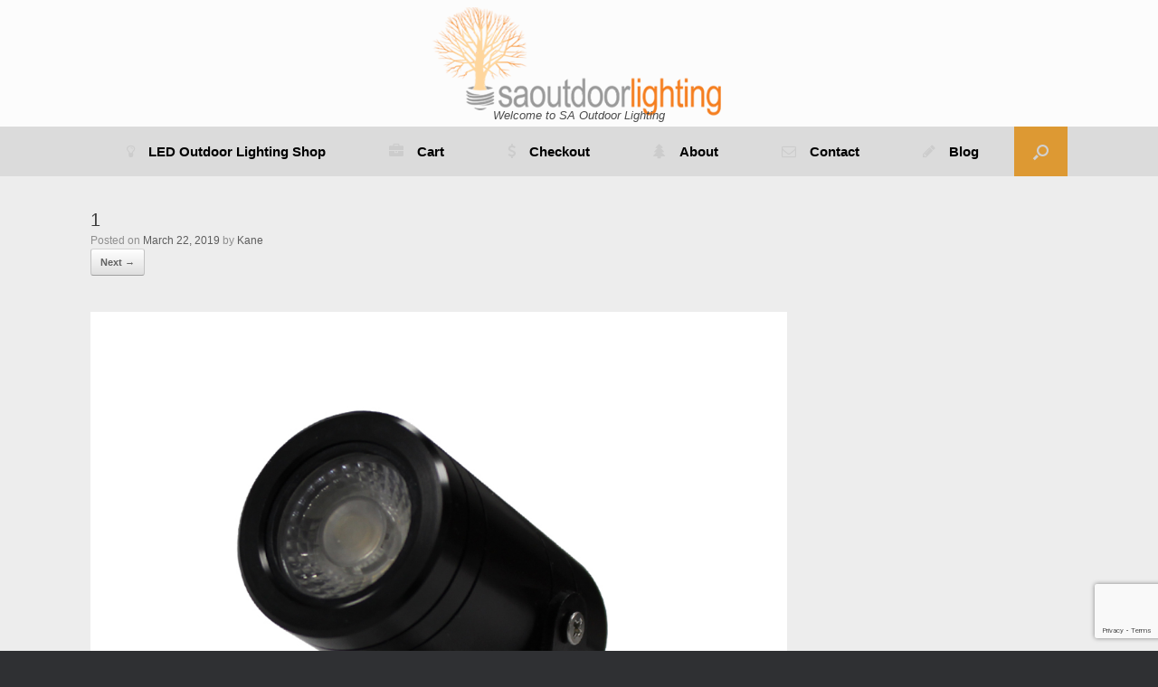

--- FILE ---
content_type: text/html; charset=utf-8
request_url: https://www.google.com/recaptcha/api2/anchor?ar=1&k=6LfTNDIeAAAAAJbEAylDUKxemV-E2lkmxqzT9WZQ&co=aHR0cHM6Ly9zYW91dGRvb3JsaWdodGluZy5jb20uYXU6NDQz&hl=en&v=PoyoqOPhxBO7pBk68S4YbpHZ&size=invisible&anchor-ms=20000&execute-ms=30000&cb=az97jqshkct2
body_size: 48738
content:
<!DOCTYPE HTML><html dir="ltr" lang="en"><head><meta http-equiv="Content-Type" content="text/html; charset=UTF-8">
<meta http-equiv="X-UA-Compatible" content="IE=edge">
<title>reCAPTCHA</title>
<style type="text/css">
/* cyrillic-ext */
@font-face {
  font-family: 'Roboto';
  font-style: normal;
  font-weight: 400;
  font-stretch: 100%;
  src: url(//fonts.gstatic.com/s/roboto/v48/KFO7CnqEu92Fr1ME7kSn66aGLdTylUAMa3GUBHMdazTgWw.woff2) format('woff2');
  unicode-range: U+0460-052F, U+1C80-1C8A, U+20B4, U+2DE0-2DFF, U+A640-A69F, U+FE2E-FE2F;
}
/* cyrillic */
@font-face {
  font-family: 'Roboto';
  font-style: normal;
  font-weight: 400;
  font-stretch: 100%;
  src: url(//fonts.gstatic.com/s/roboto/v48/KFO7CnqEu92Fr1ME7kSn66aGLdTylUAMa3iUBHMdazTgWw.woff2) format('woff2');
  unicode-range: U+0301, U+0400-045F, U+0490-0491, U+04B0-04B1, U+2116;
}
/* greek-ext */
@font-face {
  font-family: 'Roboto';
  font-style: normal;
  font-weight: 400;
  font-stretch: 100%;
  src: url(//fonts.gstatic.com/s/roboto/v48/KFO7CnqEu92Fr1ME7kSn66aGLdTylUAMa3CUBHMdazTgWw.woff2) format('woff2');
  unicode-range: U+1F00-1FFF;
}
/* greek */
@font-face {
  font-family: 'Roboto';
  font-style: normal;
  font-weight: 400;
  font-stretch: 100%;
  src: url(//fonts.gstatic.com/s/roboto/v48/KFO7CnqEu92Fr1ME7kSn66aGLdTylUAMa3-UBHMdazTgWw.woff2) format('woff2');
  unicode-range: U+0370-0377, U+037A-037F, U+0384-038A, U+038C, U+038E-03A1, U+03A3-03FF;
}
/* math */
@font-face {
  font-family: 'Roboto';
  font-style: normal;
  font-weight: 400;
  font-stretch: 100%;
  src: url(//fonts.gstatic.com/s/roboto/v48/KFO7CnqEu92Fr1ME7kSn66aGLdTylUAMawCUBHMdazTgWw.woff2) format('woff2');
  unicode-range: U+0302-0303, U+0305, U+0307-0308, U+0310, U+0312, U+0315, U+031A, U+0326-0327, U+032C, U+032F-0330, U+0332-0333, U+0338, U+033A, U+0346, U+034D, U+0391-03A1, U+03A3-03A9, U+03B1-03C9, U+03D1, U+03D5-03D6, U+03F0-03F1, U+03F4-03F5, U+2016-2017, U+2034-2038, U+203C, U+2040, U+2043, U+2047, U+2050, U+2057, U+205F, U+2070-2071, U+2074-208E, U+2090-209C, U+20D0-20DC, U+20E1, U+20E5-20EF, U+2100-2112, U+2114-2115, U+2117-2121, U+2123-214F, U+2190, U+2192, U+2194-21AE, U+21B0-21E5, U+21F1-21F2, U+21F4-2211, U+2213-2214, U+2216-22FF, U+2308-230B, U+2310, U+2319, U+231C-2321, U+2336-237A, U+237C, U+2395, U+239B-23B7, U+23D0, U+23DC-23E1, U+2474-2475, U+25AF, U+25B3, U+25B7, U+25BD, U+25C1, U+25CA, U+25CC, U+25FB, U+266D-266F, U+27C0-27FF, U+2900-2AFF, U+2B0E-2B11, U+2B30-2B4C, U+2BFE, U+3030, U+FF5B, U+FF5D, U+1D400-1D7FF, U+1EE00-1EEFF;
}
/* symbols */
@font-face {
  font-family: 'Roboto';
  font-style: normal;
  font-weight: 400;
  font-stretch: 100%;
  src: url(//fonts.gstatic.com/s/roboto/v48/KFO7CnqEu92Fr1ME7kSn66aGLdTylUAMaxKUBHMdazTgWw.woff2) format('woff2');
  unicode-range: U+0001-000C, U+000E-001F, U+007F-009F, U+20DD-20E0, U+20E2-20E4, U+2150-218F, U+2190, U+2192, U+2194-2199, U+21AF, U+21E6-21F0, U+21F3, U+2218-2219, U+2299, U+22C4-22C6, U+2300-243F, U+2440-244A, U+2460-24FF, U+25A0-27BF, U+2800-28FF, U+2921-2922, U+2981, U+29BF, U+29EB, U+2B00-2BFF, U+4DC0-4DFF, U+FFF9-FFFB, U+10140-1018E, U+10190-1019C, U+101A0, U+101D0-101FD, U+102E0-102FB, U+10E60-10E7E, U+1D2C0-1D2D3, U+1D2E0-1D37F, U+1F000-1F0FF, U+1F100-1F1AD, U+1F1E6-1F1FF, U+1F30D-1F30F, U+1F315, U+1F31C, U+1F31E, U+1F320-1F32C, U+1F336, U+1F378, U+1F37D, U+1F382, U+1F393-1F39F, U+1F3A7-1F3A8, U+1F3AC-1F3AF, U+1F3C2, U+1F3C4-1F3C6, U+1F3CA-1F3CE, U+1F3D4-1F3E0, U+1F3ED, U+1F3F1-1F3F3, U+1F3F5-1F3F7, U+1F408, U+1F415, U+1F41F, U+1F426, U+1F43F, U+1F441-1F442, U+1F444, U+1F446-1F449, U+1F44C-1F44E, U+1F453, U+1F46A, U+1F47D, U+1F4A3, U+1F4B0, U+1F4B3, U+1F4B9, U+1F4BB, U+1F4BF, U+1F4C8-1F4CB, U+1F4D6, U+1F4DA, U+1F4DF, U+1F4E3-1F4E6, U+1F4EA-1F4ED, U+1F4F7, U+1F4F9-1F4FB, U+1F4FD-1F4FE, U+1F503, U+1F507-1F50B, U+1F50D, U+1F512-1F513, U+1F53E-1F54A, U+1F54F-1F5FA, U+1F610, U+1F650-1F67F, U+1F687, U+1F68D, U+1F691, U+1F694, U+1F698, U+1F6AD, U+1F6B2, U+1F6B9-1F6BA, U+1F6BC, U+1F6C6-1F6CF, U+1F6D3-1F6D7, U+1F6E0-1F6EA, U+1F6F0-1F6F3, U+1F6F7-1F6FC, U+1F700-1F7FF, U+1F800-1F80B, U+1F810-1F847, U+1F850-1F859, U+1F860-1F887, U+1F890-1F8AD, U+1F8B0-1F8BB, U+1F8C0-1F8C1, U+1F900-1F90B, U+1F93B, U+1F946, U+1F984, U+1F996, U+1F9E9, U+1FA00-1FA6F, U+1FA70-1FA7C, U+1FA80-1FA89, U+1FA8F-1FAC6, U+1FACE-1FADC, U+1FADF-1FAE9, U+1FAF0-1FAF8, U+1FB00-1FBFF;
}
/* vietnamese */
@font-face {
  font-family: 'Roboto';
  font-style: normal;
  font-weight: 400;
  font-stretch: 100%;
  src: url(//fonts.gstatic.com/s/roboto/v48/KFO7CnqEu92Fr1ME7kSn66aGLdTylUAMa3OUBHMdazTgWw.woff2) format('woff2');
  unicode-range: U+0102-0103, U+0110-0111, U+0128-0129, U+0168-0169, U+01A0-01A1, U+01AF-01B0, U+0300-0301, U+0303-0304, U+0308-0309, U+0323, U+0329, U+1EA0-1EF9, U+20AB;
}
/* latin-ext */
@font-face {
  font-family: 'Roboto';
  font-style: normal;
  font-weight: 400;
  font-stretch: 100%;
  src: url(//fonts.gstatic.com/s/roboto/v48/KFO7CnqEu92Fr1ME7kSn66aGLdTylUAMa3KUBHMdazTgWw.woff2) format('woff2');
  unicode-range: U+0100-02BA, U+02BD-02C5, U+02C7-02CC, U+02CE-02D7, U+02DD-02FF, U+0304, U+0308, U+0329, U+1D00-1DBF, U+1E00-1E9F, U+1EF2-1EFF, U+2020, U+20A0-20AB, U+20AD-20C0, U+2113, U+2C60-2C7F, U+A720-A7FF;
}
/* latin */
@font-face {
  font-family: 'Roboto';
  font-style: normal;
  font-weight: 400;
  font-stretch: 100%;
  src: url(//fonts.gstatic.com/s/roboto/v48/KFO7CnqEu92Fr1ME7kSn66aGLdTylUAMa3yUBHMdazQ.woff2) format('woff2');
  unicode-range: U+0000-00FF, U+0131, U+0152-0153, U+02BB-02BC, U+02C6, U+02DA, U+02DC, U+0304, U+0308, U+0329, U+2000-206F, U+20AC, U+2122, U+2191, U+2193, U+2212, U+2215, U+FEFF, U+FFFD;
}
/* cyrillic-ext */
@font-face {
  font-family: 'Roboto';
  font-style: normal;
  font-weight: 500;
  font-stretch: 100%;
  src: url(//fonts.gstatic.com/s/roboto/v48/KFO7CnqEu92Fr1ME7kSn66aGLdTylUAMa3GUBHMdazTgWw.woff2) format('woff2');
  unicode-range: U+0460-052F, U+1C80-1C8A, U+20B4, U+2DE0-2DFF, U+A640-A69F, U+FE2E-FE2F;
}
/* cyrillic */
@font-face {
  font-family: 'Roboto';
  font-style: normal;
  font-weight: 500;
  font-stretch: 100%;
  src: url(//fonts.gstatic.com/s/roboto/v48/KFO7CnqEu92Fr1ME7kSn66aGLdTylUAMa3iUBHMdazTgWw.woff2) format('woff2');
  unicode-range: U+0301, U+0400-045F, U+0490-0491, U+04B0-04B1, U+2116;
}
/* greek-ext */
@font-face {
  font-family: 'Roboto';
  font-style: normal;
  font-weight: 500;
  font-stretch: 100%;
  src: url(//fonts.gstatic.com/s/roboto/v48/KFO7CnqEu92Fr1ME7kSn66aGLdTylUAMa3CUBHMdazTgWw.woff2) format('woff2');
  unicode-range: U+1F00-1FFF;
}
/* greek */
@font-face {
  font-family: 'Roboto';
  font-style: normal;
  font-weight: 500;
  font-stretch: 100%;
  src: url(//fonts.gstatic.com/s/roboto/v48/KFO7CnqEu92Fr1ME7kSn66aGLdTylUAMa3-UBHMdazTgWw.woff2) format('woff2');
  unicode-range: U+0370-0377, U+037A-037F, U+0384-038A, U+038C, U+038E-03A1, U+03A3-03FF;
}
/* math */
@font-face {
  font-family: 'Roboto';
  font-style: normal;
  font-weight: 500;
  font-stretch: 100%;
  src: url(//fonts.gstatic.com/s/roboto/v48/KFO7CnqEu92Fr1ME7kSn66aGLdTylUAMawCUBHMdazTgWw.woff2) format('woff2');
  unicode-range: U+0302-0303, U+0305, U+0307-0308, U+0310, U+0312, U+0315, U+031A, U+0326-0327, U+032C, U+032F-0330, U+0332-0333, U+0338, U+033A, U+0346, U+034D, U+0391-03A1, U+03A3-03A9, U+03B1-03C9, U+03D1, U+03D5-03D6, U+03F0-03F1, U+03F4-03F5, U+2016-2017, U+2034-2038, U+203C, U+2040, U+2043, U+2047, U+2050, U+2057, U+205F, U+2070-2071, U+2074-208E, U+2090-209C, U+20D0-20DC, U+20E1, U+20E5-20EF, U+2100-2112, U+2114-2115, U+2117-2121, U+2123-214F, U+2190, U+2192, U+2194-21AE, U+21B0-21E5, U+21F1-21F2, U+21F4-2211, U+2213-2214, U+2216-22FF, U+2308-230B, U+2310, U+2319, U+231C-2321, U+2336-237A, U+237C, U+2395, U+239B-23B7, U+23D0, U+23DC-23E1, U+2474-2475, U+25AF, U+25B3, U+25B7, U+25BD, U+25C1, U+25CA, U+25CC, U+25FB, U+266D-266F, U+27C0-27FF, U+2900-2AFF, U+2B0E-2B11, U+2B30-2B4C, U+2BFE, U+3030, U+FF5B, U+FF5D, U+1D400-1D7FF, U+1EE00-1EEFF;
}
/* symbols */
@font-face {
  font-family: 'Roboto';
  font-style: normal;
  font-weight: 500;
  font-stretch: 100%;
  src: url(//fonts.gstatic.com/s/roboto/v48/KFO7CnqEu92Fr1ME7kSn66aGLdTylUAMaxKUBHMdazTgWw.woff2) format('woff2');
  unicode-range: U+0001-000C, U+000E-001F, U+007F-009F, U+20DD-20E0, U+20E2-20E4, U+2150-218F, U+2190, U+2192, U+2194-2199, U+21AF, U+21E6-21F0, U+21F3, U+2218-2219, U+2299, U+22C4-22C6, U+2300-243F, U+2440-244A, U+2460-24FF, U+25A0-27BF, U+2800-28FF, U+2921-2922, U+2981, U+29BF, U+29EB, U+2B00-2BFF, U+4DC0-4DFF, U+FFF9-FFFB, U+10140-1018E, U+10190-1019C, U+101A0, U+101D0-101FD, U+102E0-102FB, U+10E60-10E7E, U+1D2C0-1D2D3, U+1D2E0-1D37F, U+1F000-1F0FF, U+1F100-1F1AD, U+1F1E6-1F1FF, U+1F30D-1F30F, U+1F315, U+1F31C, U+1F31E, U+1F320-1F32C, U+1F336, U+1F378, U+1F37D, U+1F382, U+1F393-1F39F, U+1F3A7-1F3A8, U+1F3AC-1F3AF, U+1F3C2, U+1F3C4-1F3C6, U+1F3CA-1F3CE, U+1F3D4-1F3E0, U+1F3ED, U+1F3F1-1F3F3, U+1F3F5-1F3F7, U+1F408, U+1F415, U+1F41F, U+1F426, U+1F43F, U+1F441-1F442, U+1F444, U+1F446-1F449, U+1F44C-1F44E, U+1F453, U+1F46A, U+1F47D, U+1F4A3, U+1F4B0, U+1F4B3, U+1F4B9, U+1F4BB, U+1F4BF, U+1F4C8-1F4CB, U+1F4D6, U+1F4DA, U+1F4DF, U+1F4E3-1F4E6, U+1F4EA-1F4ED, U+1F4F7, U+1F4F9-1F4FB, U+1F4FD-1F4FE, U+1F503, U+1F507-1F50B, U+1F50D, U+1F512-1F513, U+1F53E-1F54A, U+1F54F-1F5FA, U+1F610, U+1F650-1F67F, U+1F687, U+1F68D, U+1F691, U+1F694, U+1F698, U+1F6AD, U+1F6B2, U+1F6B9-1F6BA, U+1F6BC, U+1F6C6-1F6CF, U+1F6D3-1F6D7, U+1F6E0-1F6EA, U+1F6F0-1F6F3, U+1F6F7-1F6FC, U+1F700-1F7FF, U+1F800-1F80B, U+1F810-1F847, U+1F850-1F859, U+1F860-1F887, U+1F890-1F8AD, U+1F8B0-1F8BB, U+1F8C0-1F8C1, U+1F900-1F90B, U+1F93B, U+1F946, U+1F984, U+1F996, U+1F9E9, U+1FA00-1FA6F, U+1FA70-1FA7C, U+1FA80-1FA89, U+1FA8F-1FAC6, U+1FACE-1FADC, U+1FADF-1FAE9, U+1FAF0-1FAF8, U+1FB00-1FBFF;
}
/* vietnamese */
@font-face {
  font-family: 'Roboto';
  font-style: normal;
  font-weight: 500;
  font-stretch: 100%;
  src: url(//fonts.gstatic.com/s/roboto/v48/KFO7CnqEu92Fr1ME7kSn66aGLdTylUAMa3OUBHMdazTgWw.woff2) format('woff2');
  unicode-range: U+0102-0103, U+0110-0111, U+0128-0129, U+0168-0169, U+01A0-01A1, U+01AF-01B0, U+0300-0301, U+0303-0304, U+0308-0309, U+0323, U+0329, U+1EA0-1EF9, U+20AB;
}
/* latin-ext */
@font-face {
  font-family: 'Roboto';
  font-style: normal;
  font-weight: 500;
  font-stretch: 100%;
  src: url(//fonts.gstatic.com/s/roboto/v48/KFO7CnqEu92Fr1ME7kSn66aGLdTylUAMa3KUBHMdazTgWw.woff2) format('woff2');
  unicode-range: U+0100-02BA, U+02BD-02C5, U+02C7-02CC, U+02CE-02D7, U+02DD-02FF, U+0304, U+0308, U+0329, U+1D00-1DBF, U+1E00-1E9F, U+1EF2-1EFF, U+2020, U+20A0-20AB, U+20AD-20C0, U+2113, U+2C60-2C7F, U+A720-A7FF;
}
/* latin */
@font-face {
  font-family: 'Roboto';
  font-style: normal;
  font-weight: 500;
  font-stretch: 100%;
  src: url(//fonts.gstatic.com/s/roboto/v48/KFO7CnqEu92Fr1ME7kSn66aGLdTylUAMa3yUBHMdazQ.woff2) format('woff2');
  unicode-range: U+0000-00FF, U+0131, U+0152-0153, U+02BB-02BC, U+02C6, U+02DA, U+02DC, U+0304, U+0308, U+0329, U+2000-206F, U+20AC, U+2122, U+2191, U+2193, U+2212, U+2215, U+FEFF, U+FFFD;
}
/* cyrillic-ext */
@font-face {
  font-family: 'Roboto';
  font-style: normal;
  font-weight: 900;
  font-stretch: 100%;
  src: url(//fonts.gstatic.com/s/roboto/v48/KFO7CnqEu92Fr1ME7kSn66aGLdTylUAMa3GUBHMdazTgWw.woff2) format('woff2');
  unicode-range: U+0460-052F, U+1C80-1C8A, U+20B4, U+2DE0-2DFF, U+A640-A69F, U+FE2E-FE2F;
}
/* cyrillic */
@font-face {
  font-family: 'Roboto';
  font-style: normal;
  font-weight: 900;
  font-stretch: 100%;
  src: url(//fonts.gstatic.com/s/roboto/v48/KFO7CnqEu92Fr1ME7kSn66aGLdTylUAMa3iUBHMdazTgWw.woff2) format('woff2');
  unicode-range: U+0301, U+0400-045F, U+0490-0491, U+04B0-04B1, U+2116;
}
/* greek-ext */
@font-face {
  font-family: 'Roboto';
  font-style: normal;
  font-weight: 900;
  font-stretch: 100%;
  src: url(//fonts.gstatic.com/s/roboto/v48/KFO7CnqEu92Fr1ME7kSn66aGLdTylUAMa3CUBHMdazTgWw.woff2) format('woff2');
  unicode-range: U+1F00-1FFF;
}
/* greek */
@font-face {
  font-family: 'Roboto';
  font-style: normal;
  font-weight: 900;
  font-stretch: 100%;
  src: url(//fonts.gstatic.com/s/roboto/v48/KFO7CnqEu92Fr1ME7kSn66aGLdTylUAMa3-UBHMdazTgWw.woff2) format('woff2');
  unicode-range: U+0370-0377, U+037A-037F, U+0384-038A, U+038C, U+038E-03A1, U+03A3-03FF;
}
/* math */
@font-face {
  font-family: 'Roboto';
  font-style: normal;
  font-weight: 900;
  font-stretch: 100%;
  src: url(//fonts.gstatic.com/s/roboto/v48/KFO7CnqEu92Fr1ME7kSn66aGLdTylUAMawCUBHMdazTgWw.woff2) format('woff2');
  unicode-range: U+0302-0303, U+0305, U+0307-0308, U+0310, U+0312, U+0315, U+031A, U+0326-0327, U+032C, U+032F-0330, U+0332-0333, U+0338, U+033A, U+0346, U+034D, U+0391-03A1, U+03A3-03A9, U+03B1-03C9, U+03D1, U+03D5-03D6, U+03F0-03F1, U+03F4-03F5, U+2016-2017, U+2034-2038, U+203C, U+2040, U+2043, U+2047, U+2050, U+2057, U+205F, U+2070-2071, U+2074-208E, U+2090-209C, U+20D0-20DC, U+20E1, U+20E5-20EF, U+2100-2112, U+2114-2115, U+2117-2121, U+2123-214F, U+2190, U+2192, U+2194-21AE, U+21B0-21E5, U+21F1-21F2, U+21F4-2211, U+2213-2214, U+2216-22FF, U+2308-230B, U+2310, U+2319, U+231C-2321, U+2336-237A, U+237C, U+2395, U+239B-23B7, U+23D0, U+23DC-23E1, U+2474-2475, U+25AF, U+25B3, U+25B7, U+25BD, U+25C1, U+25CA, U+25CC, U+25FB, U+266D-266F, U+27C0-27FF, U+2900-2AFF, U+2B0E-2B11, U+2B30-2B4C, U+2BFE, U+3030, U+FF5B, U+FF5D, U+1D400-1D7FF, U+1EE00-1EEFF;
}
/* symbols */
@font-face {
  font-family: 'Roboto';
  font-style: normal;
  font-weight: 900;
  font-stretch: 100%;
  src: url(//fonts.gstatic.com/s/roboto/v48/KFO7CnqEu92Fr1ME7kSn66aGLdTylUAMaxKUBHMdazTgWw.woff2) format('woff2');
  unicode-range: U+0001-000C, U+000E-001F, U+007F-009F, U+20DD-20E0, U+20E2-20E4, U+2150-218F, U+2190, U+2192, U+2194-2199, U+21AF, U+21E6-21F0, U+21F3, U+2218-2219, U+2299, U+22C4-22C6, U+2300-243F, U+2440-244A, U+2460-24FF, U+25A0-27BF, U+2800-28FF, U+2921-2922, U+2981, U+29BF, U+29EB, U+2B00-2BFF, U+4DC0-4DFF, U+FFF9-FFFB, U+10140-1018E, U+10190-1019C, U+101A0, U+101D0-101FD, U+102E0-102FB, U+10E60-10E7E, U+1D2C0-1D2D3, U+1D2E0-1D37F, U+1F000-1F0FF, U+1F100-1F1AD, U+1F1E6-1F1FF, U+1F30D-1F30F, U+1F315, U+1F31C, U+1F31E, U+1F320-1F32C, U+1F336, U+1F378, U+1F37D, U+1F382, U+1F393-1F39F, U+1F3A7-1F3A8, U+1F3AC-1F3AF, U+1F3C2, U+1F3C4-1F3C6, U+1F3CA-1F3CE, U+1F3D4-1F3E0, U+1F3ED, U+1F3F1-1F3F3, U+1F3F5-1F3F7, U+1F408, U+1F415, U+1F41F, U+1F426, U+1F43F, U+1F441-1F442, U+1F444, U+1F446-1F449, U+1F44C-1F44E, U+1F453, U+1F46A, U+1F47D, U+1F4A3, U+1F4B0, U+1F4B3, U+1F4B9, U+1F4BB, U+1F4BF, U+1F4C8-1F4CB, U+1F4D6, U+1F4DA, U+1F4DF, U+1F4E3-1F4E6, U+1F4EA-1F4ED, U+1F4F7, U+1F4F9-1F4FB, U+1F4FD-1F4FE, U+1F503, U+1F507-1F50B, U+1F50D, U+1F512-1F513, U+1F53E-1F54A, U+1F54F-1F5FA, U+1F610, U+1F650-1F67F, U+1F687, U+1F68D, U+1F691, U+1F694, U+1F698, U+1F6AD, U+1F6B2, U+1F6B9-1F6BA, U+1F6BC, U+1F6C6-1F6CF, U+1F6D3-1F6D7, U+1F6E0-1F6EA, U+1F6F0-1F6F3, U+1F6F7-1F6FC, U+1F700-1F7FF, U+1F800-1F80B, U+1F810-1F847, U+1F850-1F859, U+1F860-1F887, U+1F890-1F8AD, U+1F8B0-1F8BB, U+1F8C0-1F8C1, U+1F900-1F90B, U+1F93B, U+1F946, U+1F984, U+1F996, U+1F9E9, U+1FA00-1FA6F, U+1FA70-1FA7C, U+1FA80-1FA89, U+1FA8F-1FAC6, U+1FACE-1FADC, U+1FADF-1FAE9, U+1FAF0-1FAF8, U+1FB00-1FBFF;
}
/* vietnamese */
@font-face {
  font-family: 'Roboto';
  font-style: normal;
  font-weight: 900;
  font-stretch: 100%;
  src: url(//fonts.gstatic.com/s/roboto/v48/KFO7CnqEu92Fr1ME7kSn66aGLdTylUAMa3OUBHMdazTgWw.woff2) format('woff2');
  unicode-range: U+0102-0103, U+0110-0111, U+0128-0129, U+0168-0169, U+01A0-01A1, U+01AF-01B0, U+0300-0301, U+0303-0304, U+0308-0309, U+0323, U+0329, U+1EA0-1EF9, U+20AB;
}
/* latin-ext */
@font-face {
  font-family: 'Roboto';
  font-style: normal;
  font-weight: 900;
  font-stretch: 100%;
  src: url(//fonts.gstatic.com/s/roboto/v48/KFO7CnqEu92Fr1ME7kSn66aGLdTylUAMa3KUBHMdazTgWw.woff2) format('woff2');
  unicode-range: U+0100-02BA, U+02BD-02C5, U+02C7-02CC, U+02CE-02D7, U+02DD-02FF, U+0304, U+0308, U+0329, U+1D00-1DBF, U+1E00-1E9F, U+1EF2-1EFF, U+2020, U+20A0-20AB, U+20AD-20C0, U+2113, U+2C60-2C7F, U+A720-A7FF;
}
/* latin */
@font-face {
  font-family: 'Roboto';
  font-style: normal;
  font-weight: 900;
  font-stretch: 100%;
  src: url(//fonts.gstatic.com/s/roboto/v48/KFO7CnqEu92Fr1ME7kSn66aGLdTylUAMa3yUBHMdazQ.woff2) format('woff2');
  unicode-range: U+0000-00FF, U+0131, U+0152-0153, U+02BB-02BC, U+02C6, U+02DA, U+02DC, U+0304, U+0308, U+0329, U+2000-206F, U+20AC, U+2122, U+2191, U+2193, U+2212, U+2215, U+FEFF, U+FFFD;
}

</style>
<link rel="stylesheet" type="text/css" href="https://www.gstatic.com/recaptcha/releases/PoyoqOPhxBO7pBk68S4YbpHZ/styles__ltr.css">
<script nonce="hYeWS7ZC5dI9T_DMlL-dug" type="text/javascript">window['__recaptcha_api'] = 'https://www.google.com/recaptcha/api2/';</script>
<script type="text/javascript" src="https://www.gstatic.com/recaptcha/releases/PoyoqOPhxBO7pBk68S4YbpHZ/recaptcha__en.js" nonce="hYeWS7ZC5dI9T_DMlL-dug">
      
    </script></head>
<body><div id="rc-anchor-alert" class="rc-anchor-alert"></div>
<input type="hidden" id="recaptcha-token" value="[base64]">
<script type="text/javascript" nonce="hYeWS7ZC5dI9T_DMlL-dug">
      recaptcha.anchor.Main.init("[\x22ainput\x22,[\x22bgdata\x22,\x22\x22,\[base64]/[base64]/[base64]/ZyhXLGgpOnEoW04sMjEsbF0sVywwKSxoKSxmYWxzZSxmYWxzZSl9Y2F0Y2goayl7RygzNTgsVyk/[base64]/[base64]/[base64]/[base64]/[base64]/[base64]/[base64]/bmV3IEJbT10oRFswXSk6dz09Mj9uZXcgQltPXShEWzBdLERbMV0pOnc9PTM/bmV3IEJbT10oRFswXSxEWzFdLERbMl0pOnc9PTQ/[base64]/[base64]/[base64]/[base64]/[base64]\\u003d\x22,\[base64]\\u003d\x22,\x22w5/Dv8KRV1nCosKqw7XDriLChXrDlATCjTcRwofCq8Kaw6bDhzcaAUdPwpxRZsKTwrY2wqPDpz7DqjfDvV5lbjrCtsKLw5rDocOhZBTDhHLCv3vDuSDCnMKYXsKsAMOjwpZCLsK4w5BwVsKjwrY/[base64]/DuVXDnMO4LsKdYsOWw7cvGsOpH8Kqw5oGwprCgsKmw7nDozbDt8OoaMKAfD91dwHDscOHJMOUw63Dq8KawpZ4w4PDgw40NWbChSYXb0QAHUcBw74IOcOlwplNJBzCgCPDr8Odwp1fwrxyNsKxD1HDozQGbsK+dh1Gw5rCmMO0d8KaeWtEw7t6Mm/[base64]/w4gAwogFwrHDmMO9w6TCjDUBflHCr8K5w7Q4w6UgEDfDjBPDkcO9FAjDnsKZwo/CrsKHw5rDsR4GXncTw7tJwqzDmMKGwpsVGMO+wo7Dng9SwqrCi1XDjhHDjcKrw6oFwqgpXmpowqZRMMKPwpIdS2XCoC/CjHR2w7BRwpdrHGDDpxDDkcKpwoBoD8OKwq/CtMOfcTgNw41wcBMBw7wKNMKrw65mwo5swpg3WsK4OsKwwrBYUCBHKWfCsjJLLXfDuMKTJ8KnMcOvGcKCC1Euw5wTUA/[base64]/cWFCwoTDkgF1w73DscKrGBTDpMK6wrIkPlPCliJLw7glwovChloKZsOpbk1rw6oMMMKvwrEIwo5FAsO1WcONw4NGJQjDonfCmcKmcMKtPsK2GMOAw73Cn8KuwrMQw7/Crmwhw4nDgi3Cp2Z1w6c7PsKWJX7CucOZwqXCqcOIU8K1YMKmRmgYw5BKwpwSA8OVw4vDpFDDoWJKKMK4PcKVwpDCmsKWwpnCqMK/wpXCm8K6dMO3IhsxB8KWFEXDscOXw48MbxgDD2jDt8KOw6vDth9gw45kw4YCUCrCjsKzw6/CpsOAwq9hHcKuwpPDqGvDksK8Hx4jwr3DqmgDAcO5w4c7w4cQb8OYexlCaEtnw6JnwqHCjCMjw6jCu8K0IljDosKBw7XDsMOswrDDpsKGwq5xw4FRw7PDjVpkwoHCmn8cw7rDucKOwoxGw6TCkU4fwprCvVnCtsKywoUww44jd8OXWAp/woTDjkLClkPDh2nDiU7CicKqBmJ1woQuw7jCgTXCusOSw5Euwoh2CMONwrvDqsK0wpHCuTIGwo3DgMOyERpGwqfDrnwWU3xHw67Cpx0+OFDCux7Dh1XCjcOqwoPDmmnCtGPDtcOEHxNmwo3DjcKnwr3CjcO6IsKnwoMPGw/[base64]/E8Kww5jCgMOTHxlQA1PCp2AuwrjDnl9+w5XCi2jCknt/[base64]/[base64]/CrcO1wqZbw5oSw53DrsKuYMO3wpoCacKlwqEEwq/CnMO3w7t5KMKmBsOWf8K9w7xcw4low5VAwrTCiS5Lw7bCosKGwq1mKcKKDH/CqsKSWgzCt1rDtcOJw4HDrgxrw5DDgsOoTMK0OMOSw5ItWiMjw7fDmsOFwpMWcxfDvcKNwpPCkG0yw73Dr8O2cEnDlMO/[base64]/CgxLDgS/CjHR1dTDCj1MzbQIhwqBNUcOIQC0pZRHCksOjw592w4N8w7PDvgvDgGPCscKJw6HCv8KfwrYFNsO1WsO9I3dDMcKVwrrCrmJ1IgrCjcK3WlPCi8Kpwrcyw7bCixHCkVjCik/CmXXDi8OBDcKWZcOKHcOKGsK2RCgGwp4Cw5YtGMKzDcKAWwdlwrXDtsKHw7vDgUhzwqMKw5/DpMKtwrQrTcOJw4nCvDPCjEbDmcOuw51sTsOWwqkIw7HDisK/wp7CoxbCkgEeb8O0wophSMKqPMKDa2RAaHFnw47DjcKmbW4tSMObwpBSw5IQw61LIxJOGSoSFcK2ZsOrwqfDisKPwr/ClXzDncO3AMKnJ8KdJ8Krw4DDpcKDw7LCmRbCrTw5GUByWHPDnMOHXcOfDMKVA8O6w5NnK0dSUjXCpCTCs1h8wo3Dg1hOdsKBwrHDpcKHwrBNw7tFwqrDrsOMwrrCtcKJE8Kxw4vDtsOywoMdThzCnsKvw6/Ci8KCMnrDncKEwoLDgsKsBRTDrz5zwqx3HsKRwqTCmwx+w7ktdMOJXVgcbllmwqrDmmILI8KXasOMOmljW3hGacKbw6LCrsOiaMKmY3FYWi7DvzoeV27Cq8OZwpzDumTDsnLCqcOMwpjCq3vDtQzDucOlLcKYBsKjwr3Cr8O7H8KQPsOew4HCuCbCgV/CvQM1w4/DjMOpCwpGw6jCkENow5s5wrZnwqtIUiwXw7hXw6ZtcXlASULCn0/Dq8OcKxswwo1ccVPCvWg+f8KlHMOYw4XCpyjCjsOjwofCqcOGVMOgajrCtClMw67DvBXCpMODw41Jw5bDoMKhI1nDtxQyw5HDqWR1VivDgMOcwp8Mw53DkjdQAsK+wrk1wpvCj8O/[base64]/CnmrCgj9fHG7CicOPw7LCnTbCh2sSNsOZw5wlKMOywqIEw6bCtMODHSRbwofCjU/[base64]/[base64]/Dml7Cs8KSYsOfLD/DnsOKGMOcw4hXOhvDqH/DiBnClww9w6rCnA4Awr/[base64]/DvCYzNEDDgy81w5E9TsOTw5lJQE/DusKhFjwEw4BmT8Oww5XDrcK1K8KqQMKUwqTCo8KTYCcWwoYmSsONWsOGwq3CiH3DqMOHwoXCk1I3LMOgeSnDvQsqw5w3RG1Vw6jDuG5DwqzCp8K4wpBrWMK7wqDDmcKjPcOFwobDjMOWwpLChSjClldOYGDDsMKgB2dwwr/Dr8K9wqtDw6rDtsOhwqnClW5kUTQcwrVnwp7CizN7w5E6w6Egw47Do8OMYMKtdMOhwrLCtMKTwoHCpXRbw7fCi8O2SiweO8KreD/DpxnCgz/CocKMDMOsw5HDvcOyDnfCtMKewqoGB8KVwpXCj1nCl8K2KVzDkmnCjiPDrHbClcOuw5pWw4DCjh/CtX4rwpQvw5ZQK8KtXMOAw6kvwr5wwpPDjHbDt3I9w53DlR/[base64]/w4vCqcOMa1h7Og5kHlcnEsO/w4zDlsKRwq5zaHAfF8KSwro3aE/DjlZdbmjCpSBPHwsrwpvDg8KIAXdYw69ww71bwp3DkkfDg8OTDivCmsOywqU9wrItw6YQw4PCo1FeIsKZOsKlwpt0wog9FcO2XiwlImTCtynDpMOQw6bDtn1Bwo/CsXzDhMKqMUrCicOaB8O6w5JFGEXComEMZlXDlMKjbsOKwowJwrZVIQNmw4jCscKzPcKNwoh4wozCs8O+fMO+Tz4CwpQiSMKjwqjCnQzCjsOudsKZXV3CpEkrd8KXwpUQw57ChMO0L1Ifdl4Uw6dgwrgWTMK4w4VEw5bClkFpw5rCshVdw5LCsFByFMOrwqPDv8Kzwr/[base64]/[base64]/[base64]/QsKeOcOHV8OVb0ZRw5FtOMOELHfDtcOAehnCu2zDnWw2RcOEwqsHwpxdwrFvw5l4w5ZUw7d2FXgIwqhuw6hEZU/DscKFCMOUTsKHIsKNc8OeYzvDunZhw5QRR1TClMOnGWMTW8KtRDnChcO2bsKcwp/[base64]/[base64]/w4hBw6IDXsKWwrXChsK4w4QBwpfCoi8gwpnCmsKLwqXCqTIhwowCw4R1SsO8wpXCkhvCiXrCgcORAsKcw6DDoMKJMMOTwpXChsOCwrM0w5VldGLCrMKaKgwtw5LCncOFwq/DksKAwr9RwpfDs8OQwpIjw4XCiMK3wpzCvsOHdFMnES7CgcKeDMKWXADDgwI5GFnCrglGwoPCqTPCocOMwps7woowVGRZWsKLw5EfAXRzwqbDvm0Ww4DCmMKKVhF/w7khw7HDuMKLAcOqw4jCiXkpw6rCg8KkLmDCpMKOw4TCgSwpfF4sw6ZTDsOLWgTCuCPCs8KvIMKeXMOfwqfDjirCoMO2dsOXwr7DrsKfLMOrw4x0w7jDpRZDfsKNwpVQegrClmfDk8KgwqnDvsO3w5RTwrvCg3FWI8OIw5howqV/[base64]/[base64]/wq7Cu8KmWldVwpcQw5Agw4bClnLDjMOfTMOOw6XDiHoowoJtw4dHwpRcwrDDig3DvnjCkXpWw67CgcOvwonCk3rDtsO7w6fDgX/CiTrCnz7DicOJf1nDnzrDisOAwozCvMK+IMOxZcO7MsOaOcOcw6fCnsOKwqnDhUUFBGUcQExsbMKjJMOew6/[base64]/w73DnUFndnPDkAxKWicfIFXDmVLDhyPCswLCtcKbBMKUT8KtMMKTPsO3EF8RPUVnesOlDSNHwqvDjcOjc8OYwr1Ow4pkw7rDvMOTw58Tw5bDnTvCmsKvEcOiwr1/FSQwFSvCkw8GODDDlDDCu30hw5sTw4LCtBsRT8KoTsOzW8Kdw4bDiFRxJW7CpMOQwrFsw5AcwpHCq8K8wpVZVEsbGsK+YcOUwrRDw45YwoIJRMK3wpVhw51twq1Tw4jDmMOLGsOBXzRow4PCocKHF8OzJ07CqcO/w4LDqcKHw6cNYMKdw4nCqw7DpsOqw5rDvMOOacOowrXCisO6NMKXwr3DmsOHUsOHw6owOcKiw4nClMOyWMKBVsOpXnDDryQVwo0tw6XCt8ObKcKVw5XCqmVbwrjDocKswrhxPhDCssOVa8KGwq/CpnLCqhY/[base64]/CkhvDvsKPw71jw6RUwo/DgsKywpkZKSovQ8KGw4k+w67Ckz4+wqQ6CcOawq8Awr4BIMOOWcKyw7fDksK8SsKnwoAOw5zDu8KPGjksN8K7DC/CicO4wodFwppDwowfwr7Dk8KjdcKVw67Cv8KawpsEQEfDp8K4w4rCjcKyFD1Gw6DDisKOF0fDvMOowobDpcO/w4jCqcOrw7AQw67Co8K3SsOPScOnAyPDt1HCtcKmRSTCisO1wpHCqcOLSU8RE1AZwrFpwr9Uw6prwoNUBm/Cu2DDjBPChm0xd8OUEyw1w5N2w4HDn2/DtMOTw6pZEcKgYTPCgADClMKcCGLCi37DqDk2ccKPQFl2G0nCjcKBwpxJw7JsCsORw7PCsjrDgsOGw6pyw7rDqXvDqxwcSgnCoH0/fsKHaMKTC8OJQsOqFMO7ZGbDu8KAEcO9w4DDjsKWJMKtw7VCO2rDrVvDhXvCicO+w5EKDhTCtB/CunRIwoFFw7VVw4pPTm4NwpIZacKIwopBwrkvQgDDjMKfw6jDv8O1w78+YRjChSI+McKzGMO/w4Qcwq/[base64]/Dg8OdwpTChsOtacO2R8O0w40SMcOqO8ODw4YtQSXDnU7Dj8Kmw7PDn1kDMcK6w4UdRVg+WxsBw7HCsQfCgnxzAEbDigHCh8O1w6nDi8OAwoLCv3pww5/DhEXCsMObw53DoCRIw7VbN8Odw4nCiWUwwrTDgsK/[base64]/[base64]/CmMO4w50hGcOqwpPDvx3DhwhnNcOywoJJAMKlcGDDn8KbwohdwoTClMKYTh/DnMKQw4YHw4Jww7vCnicafMKcFwY3Rl/ClcK0JAEQwoXDj8KKGsORw5jCsy0nA8KrQcKWw7jCkEMHWXjCgQdOZ8KVT8Kww6AMPh7ClcOoNghHZCszaQdDGcOLPmTDnD/CqlAvwpzDpnl8w50AwqzCiWbDliJYESLDgMKqQ2zDrUQcw5/DuWDChcOXWMKCGzxVw4jDqkLDpUdywoPCgcOsdcOWDsOXw5DDgsOOR1IHFF/Cr8ONJznCqMKELcKgfcKsYRvCkEBXwoTDviHCvVTCoQocwpjCkMKBwrrDsB1eWMODwq8SPThcwo1tw4d3CcOgw7J0woYQACxkwrZoOcKWw4TDvMKFw40dKMOLw4bDqMO1wpwYPA3ChsKeUsKzTDLCnyoIwo/Dm27CuExywp7ChcKFU8KhWX/CocKKw5Y5c8OwwrLDrnEfwrpHLsOJQsOJw5PDmsOZFsKHwpNdEcOGO8OcTDZywonDpQDDrCHDkGvChGDDqS9ie08TXU8qwqvDocOewpFiaMK7RsKpw6fDm37ClcKXwqpvPcK/e2lRw6wPw6Y+F8OcKnA+w4AKOsOiU8OlfA/Cm0JQUMOtMUzDszN8C8OdRsOLwqBiOsO/bsO8QsKWw4NuDywuWWbCj0rDlWjCk2V3HG7CucKswqjDpMOLPgjCoQ7CuMO2w4nDgATDt8OUw5dwWwDDgldrBgbCqMKJUVlyw6PCosKFU0FOcsKuSkrDosKIR27DgsKmw7BIJ2RXT8OxPcKRGU1YNmDDslXCsAQew6/DoMKOw7RGe0TCq0pHMsK1w7XCrXbCj07Cm8KbUsOywrRbPMO4OjZzw4B7DMOvNRsgwpnDv3AsXGlfw6/DjGcMwqI5w4kwe2wMf8KGw7N8wp5fV8KWw4ssOcKSG8KdCwXDqcOUPSBWw4HCrcKzfxwINhrDj8OBw4xlMwIzw7cqwojDg8O8V8OUw5xow7vDlUXClMKaw4PDpMKieMKYeMKgw5nCgMO4FcK9VMKtw7fDmy7DmDrCpmp+Ay/[base64]/wozCkUoEw4fDgMKswqRiXcK2OsOvw64TwqDCkiHCkcK2wpnCr8Owwoldw7HDp8KkcztOw4nCjcK3w4Urd8OwcD8Hw5wLMXLDpMKVwpMBZsOJKSx/w7fDvlZMRjByGsOzw6fDinFPwr4nZcKsPsOiw4nDgkLCrC3CmsOmdMOKTTnCocKZwpDCuFUuwoZMw40xCMKtwpcQbhnCpWobWnliE8Kcwp3ChQhyFnROwq/CjcKkV8OWwpzDhVPDlErCgMO8wokMZTldwqkAL8KlF8O+wpTDr38eJsOvwptZYcK7wp/Dij3DuC3CnlsBeMOvw401w4wHwr9/[base64]/[base64]/[base64]/LsOqw6/CicKWwqsOH2TDkMOhNHRAAcORbcOOVgXCozTCjsKMw45aakjCgFZ4w4wpSMOIMl1fwoPCg8O1LsKBwprCnypzKcKSAVIHfsKvAhPDgMKbb3/[base64]/Dqz3Cij3Dv006wqMiwpvDoBPCqDBAf8OVw73DsEDDjsKmGBvCpgltwp3DgcObwq5HwrUxWsO+w5TCisOxOFJyaS/Cmxs8wrokwrBZNcKSw4vDqMO2w7www7cyRgsUS2DCocOpJlrDp8OZWcKRS2/DnMKIw4DDksKJacOtw4BZR1cbw7bDlcOaXQ7DvMOmw4nDkMOQwqYeGcK0SnwyHWJ8KcO6VMKMNMO2fj/[base64]/[base64]/fsKowqHDtzrCuz5sUwjDsgMdw4MUw7RHw4bCvWzDvMOtfz7DsMO/woVCOMKfw7HDo3TCgsKLwqEtw6BNXMK8DcONOsOtecKsQ8O5dBPDqUPCucOiwrzDghrCr2Q5w6QlHWTDgcKXw67Dl8OOZGTDqj/[base64]/DuRDDhzTDtiPCvUbCkcK8IcOXYXA+GEhuL8Oiw6Fqw6BAYcKBwoPDt0wjKx0iw6XCkAEleSrCmwA2wq3Cr0cFFMKwRMKzwpHDoXBgwq0Jw6LCs8KBwoPCpSY3woEPw69vwoHDohtbw7EYCSYPwq0xE8OCw5DDqkYYw4Q/JsKDwr7ChcOow5DCiktmaFovDwrCv8K/[base64]/[base64]/Cnx5QCShHRCU9w4Y/G08lbUXCusOHw7/Dr27DoEjDrg7Dk2AHCXlpWsOHwoHDshRdfMOew5txwqbDhsOzw5tZwqJoQMOTA8KWJCjCl8K0w7JaDcKUw7RKwoDCuAPDjsOoDT3Dqkw0Y1fCgsOKSsOowpodw5DCksOGw4/CvsO3QcOpwqcLw5XDvizDtsOSwoHDqsOHwqoywr0HOVJBwqp1N8OpEMOcwpMww5DCtMO5w6I+Cj7Cj8OLw7jChwDDosKHPMOWw7XDrsKuw4rDhsKKw6vDjisCOmo8HcObMTDDvj7CjAY6dnliDsOUw73CjcKJfcK/wqsBEcK/RcK4wqIew5UXSMKpwporw4TCvgcncV1Hwp3CmX7CpMKiJ2XDucKlwrszw4rCmQnCmkMdwpcUWcOJwr5lw44LPjTDjcK0w6MHw6XDuT/CiikuGG/CtcOuKThxwoxgw78pdxjDgE7Dr8KTwrl/w4fDjW9gwrY0wpseID3DkcKXw4AdwocKwrl1w5FJw6JrwrUZdDA1wpzClzrDtsKGwrvDlkggBMKNw5TDmMKPHFQKIwvCiMKTbBTDlcO3cMOWwpbCpDlaOcK/wqQFDMOiwp19XsKJL8K5ZG1Vwo3DssO4w6/CqVIuwqh9wpnCl3/DkMK7ekErwpAMw7hIJmzDosOxfBfCgxNXw4NFw4o+EsO8UDxOw4LCjcOqacKuw7Ebwol/LjVeZDTDkAYPIsK5TQ3DtMOxO8KTd144F8OiK8KZw5zDvDLCgcK2wpUqw5NdJURCw4/CggEdfMO4wo4Two3CicKZL0sQw4bDqBdVwr/DoEdZIXLCh1TDvcOxFh9cw7bDpMOBw7oyw7PDlG7CnmLCsn/DvU8UIhDCj8KPw7BTGsKEFx9Nw4M/w5kLwovDiCILGsO7w6vDjMOuwqHDp8OkN8KOLcOLK8Khc8K8MsOcw5LDj8OFf8KDf0FAwrnCj8KPMsKDR8ODRh/DtDfCg8K7wpzDk8O+ZTRtw7/CrcOUw7xjwojCnMOww5fClMOEfQ7Ck1DCgFHCpHnDssK/bjLDuHMVA8ORw4QKO8OMR8O+w504w6fDo2bDuSkSw6vCh8OQw6sIQ8K1PQREJMOURmXCvibDmcObZjgzbcKDWxkTwqNRejHDkUwcHmPCscOAwoZbSUrCj3/Cq2vDpgIXw6lTw5nDuMKkwqnClMKww5vDnW/CmMKsIRbCoMOWBcKHwpQDN8KBc8OUw6E1w64/dCHClznDsE19a8KeBGLCoxHDpnMcSAlww7oiw4hIw4JPw73DuWDDmMK4w4w2UcKFC0PCjiopwq/DicObQXxkYcOkRMOjQnLDlMOSPQRUw7oxEMKDdsKPGlZmNMOiw4DDn1pzwrMowqTCiyXCiRbCiCULZXHDusKWwrHCs8Ked0XCncOxbgwyBH8lw4rCrsKeZcK3aQvCscO3RQJHXXgxw4YObcKswo/Cm8O7wqddXsOiHH8VwrHCq3pbUsKbwpDCgEsMSzJ+w5vDgsOFMsORwq3DpAFjLcOFYVrDjAvDp3ojwrQaK8OWdMOOw4vChmPDqFERP8Odwo5FM8O3w5zDv8KCw7x4F34BwqDCiMOMSCJdZBjDkj4vbMO+ccKuPXtxwrnDpQ/DoMO7QMK0cMOkI8O9E8OKIcK3wppSw5ZHCxjDgCkyGkDCnQXDjg4Vwo8eAwwxQycmCQ3CrMK9ecOLHsOAw5LCon3CgwPDo8OkwqbDh2sUw7fCj8Ojw685JcKHY8O/wp7ClgnCgwHDsjAOZsKLbnDDqQgtBsKBw6gAw5J9fsOwQjMmw4jCt2V2JSA7w5vCjMK3ByrCrsO/wpvDl8Okw69FHFU8wqzDv8OhwptDfMKVw6DDjcKyEcKJw4rDpcKmw7DCumYKEMKZwolHw4VROsO4wpTCmcKIbTfCl8OUVCnCq8KFOR3Ch8KWwqrCqkfDmhrCn8OKwoBPwrvCnMO6d3jDkC/Dr2/DgsOywqXDnBfDtV0Tw6E+EsOIX8O7wrnCphDDjiXDjj/DvxB3N3sMwoYWwpjDhSYxX8K3dcOXw5N+JzsKwpNFd33DtjzDusOVw5fDhMKSwq46woFfw7xqXcOBwoMowqjDjcKjw508w7TCocKBBsOzcsOvIsOrKTsLwoMEwr9bO8Ofwp8CV1jDisK/DsK4XyTCvcK9wqrDuCjCvMKMw5tNw4kxwqYGwoXCjQkLfcO7dQMhG8KQw5gpFwAPw4DCnjvCv2ZUw6zDphTDtXjCthBow6Q5w7vDtlFUM3vDm23Ch8Kuw65hw6JgEsK1w4/ChX7DtcOTw4V7w6fDjsKhw4zCuDzCtMKJwqcFR8OIMzbCscOvw69jSkFfw5kjY8OHwp/[base64]/woPCs8Osw79CUV4/dsO2exVNPlRyw67CsMKwcExoVCBOIcKtwrJFw6hsw4Ezwqcnw4/ClkEtO8Oyw6UAQ8OJwpTDhyk2w4TDj33ClMKPaxnCrcOqUy8Ew4VYw6hRw5FvWMK1JsOZJnrCr8O6CcK9YDFKVMKvw7UVwp0FbMO6QUkkwpPCkmwiJcKeLVfDjE/[base64]/wobDvsOyUcKhwp9Yw5hyw7gtflM+NlHCkEzDvVXDp8K/PMK0HQ4kw4R2OsOHcAdzw4zDiMK2f1TCg8KnHk9FQ8OYe8OLK0PDgk0Yw4pNGXTDlSoSFWbCjsK+DsOXw6DDolRqw7lcw4YPwpnCuWAew5vCqcK4w6d7wqHCsMKWw484C8OEworDnGIAYsOhb8K4RVlMwqF+UmXDg8KdYsKQw580UcKIV1vDtU/Ct8KWwojCncKawr1pf8K0b8O0w5PCqMK+w7I9woDDrhfDtsKAwp8vEQdBIk0PwrPCqsOacMKfA8OyID7CvH/CrsKmw4RWw4ksHsKvTBVawrrCgcKVXC1hcCLCkcOIN3nDnW0RQMO+EMKhIB4/wqrCkcODwqnDiBwuY8OGw6HCrsKTw6cMw7xMw4M1wr7Dq8OgUcO9JsONw44YwpwcBsK/bU4Aw4zCkxsiw7jCjRgDwrbCjnrDhlYqw5zChcOTwrpnGwPDusO4wqEiEcO7X8K6woolDcOYLm4cam/DhcKqU8KaHMOcNgF3e8OjdMKwRE96EBPDq8Kuw7B8RsKDYkgWVk5mw6PCscOHT2fDtQXDngPDpivCnsKBwok+LcO0wpPCswXCmMOJY1HDvHc4Dg0JasKBa8KafBzDoXhEw6xfAzbDv8Osw7LDlsK8fAocw5fCrFRiYXDDuMKfwrHCs8KZw6HDhcKKw4/[base64]/CnTNjLMKzwoYqEcOfwrQpwrvDn3zCu0EpwqbDt8KIw7zCtMOaN8KewoTDo8K/[base64]/T8OnIsONw4xpJMKTw41nw4XCvsOTw7zCnMOAwpvCvyDDlWfCuQPDmsO8WcOKM8OwZ8KuwpHDs8KWc17CsHtBwoUIwqoCw7rCucKRwrt5wpLCr2grX3B6wrUpw6fCryDCsF0gwr3ChBkvIHrDoSwHwqHCjT7DvcOFcmZuN8Kiw6zCo8Kfw78ZdMKuwrXCiRLCnX/CuQITw6cwcBgZwp1wwqInwocdS8KUNhrDp8O3BzzDsEHDq1jDssKAFxU/w7nDh8KTTh/[base64]/QFDDvsO1wrrCgMOhwqPCkcKTSsKXIFnDv8OLCcOjwo4gGQDDlsOrwrUNdsKtwo/DohkRG8OvecK7w6LCncKUCX7CosK0B8K8w5LDkQTChyTDscOVTAMZwrrCqsOeZjgMw7FAwoccOsOCwoFZNMKLwr3DrQjChxU7DMKFw7rCpj5Iw7vCgipkw5JDw70Tw7NnCmLDkRfCvXTDhsOTdcO2TMKZw6/DjMOyw6MSwoPCt8KdIcOUw4NEw7hTSDM1CTIBwrXChcKqEwHDu8KmV8KTCcKFHFTCuMOtwpfDrm4qKRrDj8KSAMKMwownHg3Dqlk+wpDDuDjCtXzDmcONb8ORQlrDqD7CuBHDuMOKw4jCtsOPwp/[base64]/[base64]/[base64]/wrtjw40BUS7DtH1bwpIow4TDqWrDvsO3woJQLjvDmDnCpMO8VMKZw75Gw7QYOMOmw7DChUnDgAPDrsOLV8OLdHfDhDt1JMOdGxMcw5rCmsOPTxPDncKyw59MbDTDqMKvw5jDqMOlw6J8OEvCty/CpMKoIB1FEsOBO8KWw5XCpMKcOkkFwqE2w5PCisOjZcK0UMKFw70jEi/CqHkZQ8KBw5RYw4nCoMOoQMKWwq7DtQVrVTnCn8Kfw6HDqibDh8OgOMOfNcO0HgfDqMOgw53DmsOowr/Cs8KhAFPCsm1qwqR3WsK/OsK5QUHCiHcWa0VSwpfCrkoATkdKVsKVKcKRwo0owpphQMKtITLDkWfDm8KcUhHDuSxiP8KnwqTCqWrDlcKbw6VFdEzCi8OgwqrCoVAlw5rDlUDDh8O5w5PCtT/DlH/DtMK/[base64]/DiExTwqNqMsOPWH7Cn3PCmsOKw71Tw6vDs8KZwqXCo8KeRE7Dl8KcwpQmLsOhw6PDqmVwwrgxME4cwo4Dw7zDqMOxN3Maw6wzw63Ch8K5Q8Ocwoh8w4g7AMKbwrs5wrrDjANvBxtow4EAw5jDtsKKw7fCsG5twp19w4fDqmXDr8Ocwrgka8KSFQLClTIrdl/CvcOlf8KpwpJEBznDlhhLaMKYw6nCqsKbw6TCisK4wqPCqMOTdhLCocKvUsKywrXCuRtCCsKAw7XCnMKiwq3DpkXClcOjPyZNVsO/FcK4YwFtecO6FQHCksKGEwoYwroKRVM8wqPClsOXw6bDhsOTXBZJwrlWwr49w5LCgCQ/woEowoHCiMOtWcKRwoPCgnjCmcKLMUAOYsK5wozCn1A+P3/DkX7DqTx6wpnDgcK8OhPDpEYJDcOvw77DoU7DnsKDwppDwrwaDUUteyRRw4/CmsK5wplpJUjCvTfDgcOow6fDsSzDscO4PjjClcK0P8KgQMK2wqzCvgnCv8KMw6TDrwbDgMKPw6jDkMKEw5EJw4p0f8OVU3bCh8Kxw4bCp1rCksO/w7rDlHYUH8Ohw5LDmVTColjDk8OvL3fDpEfCicOPXy7Ck1oABsKowonDixYpQw7CrMOWw6EZUnEUwqLDlAXDrkRuJHdDw6PCjBkQbmNvMS/[base64]/wqLCh8OxwoLCk8Kew5nCh289wqTDicKlwqbDg2AJcMO9PCpVeD/Do2/[base64]/CvsO5w5olAMKBwrEiw7PDgnnCiMKkwpPCqnoow69owo/ChyPCksKJwrdiWMOcwrPDs8OidwnClh9BwpTCoER1TsOtwq8yV0HDtsK/WUXCtMO2CMKuF8OOBMKRKWzCkcOuwoHCkcKXwobCpS1Yw7Fnw50Qwq8+Z8KVwpQVCXbCjMOqRGLClRwjBD8+SQLDs8KJw4HCocKkwrvCsQjDrRR/HyLChmMqGMKWw4PDmsOnwrvDkcOJKsOObDnDmcKOw7AGw4dmFsKiV8OgSsOhwpt+BANkS8KYH8OAwo/Ch01iJ3DDtMOlEBhif8KTccOFIiJ7H8KKwol/[base64]/LMOGdhcZwrVPw5nDkjHDmWs1MGXCs3vDsz1hw4M9woDCk1k6w7LDtcKmwowIP3HDoE3Dh8OqMV/DtsO+wrU3OcKcw4XDmWVkwq5OwrHCq8KWwowmw4BjGnvCrGwYw5d2wpXDvsO7DD7Cn2k6ZXfCucOOw4Q3wqLCnBjChMOEw7PCnsKgEV03wp1vw74gP8ONWsKyw63CncOtwqTDr8Ouw40uS2/CuVJbM2Rkw6JhK8KGw7d/wrJQw4HDlMK7acKWOD/[base64]/YcONTsOMwoLDtGTCtMOdw5fDm24/O8KJNcO5Jk3DlSZwZcKbCMKSwrzDklwwWTPDr8KcwrDDi8KMwoISOyzDghLCj3MqE3E4wqN4FsKuw6vDnMKfwqjCgsOLwp/ClsKYNcK2w4ZIN8KvABgfV2vCisOnw71zwr8owq4tYcOBw4jDvwJCwoYKfm8Twphqwr9CKsKXa8Omw6HCscObw699w5fChMOUwpLDj8ObHHPDhCvDgDwFLR5YDGfCq8Orf8ODdMKUEsK/KMOrQ8KvMsOVw4zCgRkFTcOCajxYwqXCnxnCqcKqwrfCpA/[base64]/w5fDswQ/NcOlwpEPw7bCqcKuacOGMhfCkDTCn1PCtDkww6pAwrzDsmBDZMOMQcKld8KQw7dUP3loMRzDvsK1Q30NwpDCuEPDvDfCrcOMTcODwqswwohlwqc/w7jCqTjCmSFaQgUoG2LDgg3CoRvCoD9IJsKSw7R5w7bCi0fCh8KXw6bDiMKsZxfCu8KPwrl7wojCl8O5wqA4K8KWUMOFwr/CvsO3wrFow5QbeMOrwqDCg8KCDcKYw78rH8K/wowsYjjDsG/Ct8OIbMO/MsOfwrLCkDwHW8K2f8O2wrhGw7xJw7Rnw7FJAsOhfkHCsl5rw4I1EFF9BGHCpMKSwoMMScOew67DqcO8w49GRRFAOsO+w4p1w5tXAwsDX2zCssKqPHbDk8OKw5g1CA3DqMKXwqDCrHHDsz7DjsKaambDqSU4HFfDoMOVw5/Cl8KzT8KCFmdewpgkw4fCrMKyw63Dsw8CemNKLxdHw6F5wpQtw7QtWcKWwqZhwqdswrDDgcOfAMK2OSolbTXDiMOVw6cbDMOJwoQPRsOwwpNTAsKfKsORacORLsKZwr3Dpw7DoMKIUFlKScO1w65Ew77Cvx98bMKbwpozZD/CkXx/YkApRCzDtcK5w6HCrlfCmsKBw7szw64uwoYyCMO/wrACw4M1w4HDum9DYcKFw64fwoZmw6nDsUkcaCPCrcOhVCg1w7bChcO+wr7CuWvDg8KPLVwjO2gswqgRwpfDpArCiUBiwrcydnzCnMK3YsOPfsK4wpDDisKNwprCojXCh2sfw57CmcKMwr1EOsKXEHTDtMO+SQTDqm1Lw7RPw6A7BhbDp3R/w6TCq8OqwoM7w7V/[base64]/CsFnDvMKdw47CmGrCtG/CizzCgwfDk8KVwoxuOsOhNMKRBsKuw5R0w41owrcswptIw7YAwqg0JzlsF8KBw6c/w5vCqyg8PHMhwrTCmB8lw7sAwocJwqPCncKXw7zCkT04w5EVCcOwGcO8UsK9QMKHSEbCqhJsXjt/wrrCjMO4f8OrDAjDhsKNXcOyw45Ow4TCnX/DmMK6w4LCngjDucKNw6fDkQPCikLCi8O1w7jDo8KAMsKdOsOUw71tFsK5wq8zw4bClsKSV8ONwobDoxdTwqHDoQsnw4Z7woPCohQqw4rDh8OGw6geFMK8asOjfhnCtAJ7WGAhRcOtVcKFw5o9cEHDlRrCsV/[base64]/w4rDpzwaBTU/Y8OQDEZmw7LDlwDDrcKtw5kJwrbCo8OIwpLCvsKaw5h9wp/DrmMPw4zCj8Kew7/Cp8OFw4jDs3wnwrBpw4bDpMOWwpXDm2PCjMOQwrFuRCYBOlrDqm1vIwjDqjPDshdjV8KcwqvDoErCsFpYEMK3w5lBLMKtGSLCkMKCwr5vBcOmIkrChcKiwrrChsOwwp/CiQDCqGIcbC0uw7nDr8K7DsOMa2h2cMOvw6Z5woHCg8O/w7LDtMO6wr7DiMKRLkrCvERFwpFhw4XDlcKoahrCqysQwrp1w5vDkMOIw7TDmV47wrnCjBQ8w74uCFzCk8K+w4nCisOyIApKEURqwrPDhsOABEHDsTdMw7PCqUx8wq/[base64]/Q8O7AcOmw7c2WkIYaDUhwr/CpsOEHH0lAS7DpsOiw7sww5XDsQpgw4cSRw8TQMK/woYoO8KIH0VXwqDDn8Kzwr0Swpwlw4I1JcOCwojCgsO8EcOfZH9swonCuMOvw7vDvUHDoC7DsMKOH8OsLy5Yw6rCjcOOwoAQGiJTwo7DoA7Cs8KhU8O8wpdeQk/CiDDCmD9VwqoVXxRhw4EOwr3Dh8KVQGzCt3rDvsOJXjzCkirDuMOiwrNawrLDssOyIE/DpVc/aifDqcOUwoTDoMOUwrhOV8OkOsONwo9/BmwyeMOBwqUiw5hxDGs5IQkWc8Ohw5AyeUsmUnjCqsOEOsO/wpbDrlrCvcOiAmDDrk3CkikEa8OVw4VQw6zCg8KYw598w4oVwrcrBV9kD3YrNhPCmsKkcsKNen06S8OUwp8/XcOdwrx+ZcKgKyAMwqlyCsObwq/[base64]/GsKvIsOWw6xNwqkYHcKHwoB8Zk1oLFsBw7hgeQXDlwxVwrzDpkrDkcKYdhDCvcKQwq3DncOrwpoOwotRIW0eGXZxH8Kiw5F/[base64]/DkMKLQy5KwppvKsKQasOveMO9bBXDkigLUMOXwrrCosObw6MawoYOwptdwqt7w6Y4e1TClRh3fHrCisO/w5ZwGcOhwr9Vw7LCjRXDpjdTwpPDq8K+wrUZwpJEGcOSwpQzKk1WaMKXVxPCr0bCuMOmwqxrwoJ3wpbDjVjCpyUfbkASJMOKw4/CosK9woJtTl8Kw78UBBHDgGg1aXldw6Mfw44YWMO8\x22],null,[\x22conf\x22,null,\x226LfTNDIeAAAAAJbEAylDUKxemV-E2lkmxqzT9WZQ\x22,0,null,null,null,1,[21,125,63,73,95,87,41,43,42,83,102,105,109,121],[1017145,478],0,null,null,null,null,0,null,0,null,700,1,null,0,\[base64]/76lBhnEnQkZnOKMAhnM8xEZ\x22,0,0,null,null,1,null,0,0,null,null,null,0],\x22https://saoutdoorlighting.com.au:443\x22,null,[3,1,1],null,null,null,1,3600,[\x22https://www.google.com/intl/en/policies/privacy/\x22,\x22https://www.google.com/intl/en/policies/terms/\x22],\x22lXVRe1E9KUBaQ3pOP56QJNz8QNgD6dcIDPBhMk0R85g\\u003d\x22,1,0,null,1,1769104562661,0,0,[237,205,196,253],null,[126],\x22RC-FDeblKPQHi7mXw\x22,null,null,null,null,null,\x220dAFcWeA7xqxJZNjsppmZQkK-06fF57ZC-t9E1mURyYhI9sxQrFrI62AYpqe9KpRIjxKERciyZ_dU-q1CvCCYyorT_4tbzsEP_rw\x22,1769187362620]");
    </script></body></html>

--- FILE ---
content_type: text/plain
request_url: https://www.google-analytics.com/j/collect?v=1&_v=j102&a=837297770&t=pageview&_s=1&dl=https%3A%2F%2Fsaoutdoorlighting.com.au%2F%3Fattachment_id%3D1117&ul=en-us%40posix&dt=1%20-%20SA%20Outdoor%20Lighting&sr=1280x720&vp=1280x720&_u=IADAAEABAAAAACAAI~&jid=1141488570&gjid=1107326494&cid=1194482967.1769100960&tid=UA-91359793-1&_gid=1654627997.1769100962&_r=1&_slc=1&z=1868182571
body_size: -574
content:
2,cG-EZ4J2Z59CW